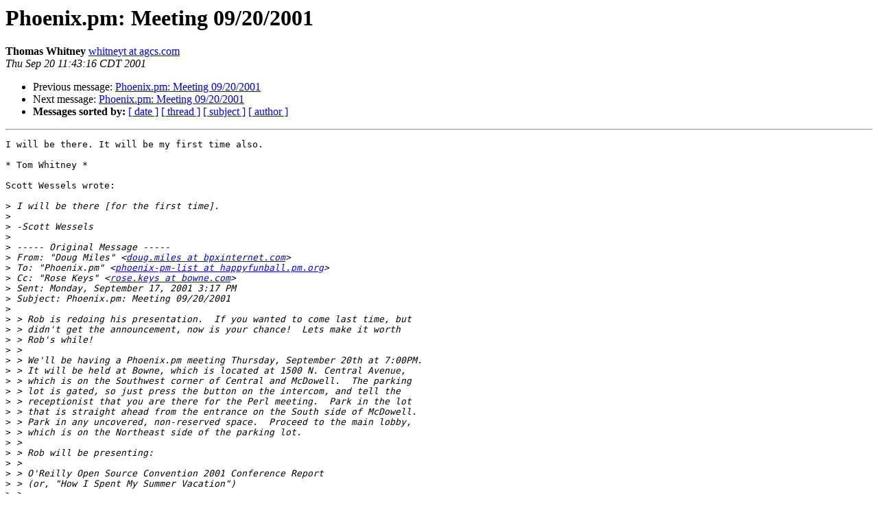

--- FILE ---
content_type: text/html
request_url: https://mail.pm.org/pipermail/phoenix-pm/2001-September/000754.html
body_size: 4042
content:
<!DOCTYPE HTML PUBLIC "-//W3C//DTD HTML 3.2//EN">
<HTML>
 <HEAD>
   <TITLE> Phoenix.pm: Meeting 09/20/2001
   </TITLE>
   <LINK REL="Index" HREF="index.html" >
   <LINK REL="made" HREF="mailto:phoenix-pm%40mail.pm.org?Subject=Phoenix.pm%3A%20Meeting%2009/20/2001&In-Reply-To=">
   <META NAME="robots" CONTENT="index,nofollow">
   <META http-equiv="Content-Type" content="text/html; charset=us-ascii">
   <LINK REL="Previous"  HREF="000751.html">
   <LINK REL="Next"  HREF="000753.html">
 </HEAD>
 <BODY BGCOLOR="#ffffff">
   <H1>Phoenix.pm: Meeting 09/20/2001</H1>
    <B>Thomas Whitney</B> 
    <A HREF="mailto:phoenix-pm%40mail.pm.org?Subject=Phoenix.pm%3A%20Meeting%2009/20/2001&In-Reply-To="
       TITLE="Phoenix.pm: Meeting 09/20/2001">whitneyt at agcs.com
       </A><BR>
    <I>Thu Sep 20 11:43:16 CDT 2001</I>
    <P><UL>
        <LI>Previous message: <A HREF="000751.html">Phoenix.pm: Meeting 09/20/2001
</A></li>
        <LI>Next message: <A HREF="000753.html">Phoenix.pm: Meeting 09/20/2001
</A></li>
         <LI> <B>Messages sorted by:</B> 
              <a href="date.html#754">[ date ]</a>
              <a href="thread.html#754">[ thread ]</a>
              <a href="subject.html#754">[ subject ]</a>
              <a href="author.html#754">[ author ]</a>
         </LI>
       </UL>
    <HR>  
<!--beginarticle-->
<PRE>I will be there. It will be my first time also.

* Tom Whitney *

Scott Wessels wrote:

&gt;<i> I will be there [for the first time].
</I>&gt;<i>
</I>&gt;<i> -Scott Wessels
</I>&gt;<i>
</I>&gt;<i> ----- Original Message -----
</I>&gt;<i> From: &quot;Doug Miles&quot; &lt;<A HREF="http://www.pm.org/mailman/listinfo/phoenix-pm">doug.miles at bpxinternet.com</A>&gt;
</I>&gt;<i> To: &quot;Phoenix.pm&quot; &lt;<A HREF="http://www.pm.org/mailman/listinfo/phoenix-pm">phoenix-pm-list at happyfunball.pm.org</A>&gt;
</I>&gt;<i> Cc: &quot;Rose Keys&quot; &lt;<A HREF="http://www.pm.org/mailman/listinfo/phoenix-pm">rose.keys at bowne.com</A>&gt;
</I>&gt;<i> Sent: Monday, September 17, 2001 3:17 PM
</I>&gt;<i> Subject: Phoenix.pm: Meeting 09/20/2001
</I>&gt;<i>
</I>&gt;<i> &gt; Rob is redoing his presentation.  If you wanted to come last time, but
</I>&gt;<i> &gt; didn't get the announcement, now is your chance!  Lets make it worth
</I>&gt;<i> &gt; Rob's while!
</I>&gt;<i> &gt;
</I>&gt;<i> &gt; We'll be having a Phoenix.pm meeting Thursday, September 20th at 7:00PM.
</I>&gt;<i> &gt; It will be held at Bowne, which is located at 1500 N. Central Avenue,
</I>&gt;<i> &gt; which is on the Southwest corner of Central and McDowell.  The parking
</I>&gt;<i> &gt; lot is gated, so just press the button on the intercom, and tell the
</I>&gt;<i> &gt; receptionist that you are there for the Perl meeting.  Park in the lot
</I>&gt;<i> &gt; that is straight ahead from the entrance on the South side of McDowell.
</I>&gt;<i> &gt; Park in any uncovered, non-reserved space.  Proceed to the main lobby,
</I>&gt;<i> &gt; which is on the Northeast side of the parking lot.
</I>&gt;<i> &gt;
</I>&gt;<i> &gt; Rob will be presenting:
</I>&gt;<i> &gt;
</I>&gt;<i> &gt; O'Reilly Open Source Convention 2001 Conference Report
</I>&gt;<i> &gt; (or, &quot;How I Spent My Summer Vacation&quot;)
</I>&gt;<i> &gt;
</I>&gt;<i> &gt; --
</I>&gt;<i> &gt; - Doug
</I>&gt;<i> &gt;
</I>&gt;<i> &gt; Don't anthropomorphize computers. They hate that.
</I>&gt;<i> &gt;
</I>&gt;<i> &gt;
</I>&gt;<i> &gt;
</I>&gt;<i> &gt;
</I>&gt;<i> &gt;
</I>&gt;<i> &gt;
</I>&gt;<i> &gt;
</I>&gt;<i> &gt;
</I>

</PRE>

<!--endarticle-->
    <HR>
    <P><UL>
        <!--threads-->
	<LI>Previous message: <A HREF="000751.html">Phoenix.pm: Meeting 09/20/2001
</A></li>
	<LI>Next message: <A HREF="000753.html">Phoenix.pm: Meeting 09/20/2001
</A></li>
         <LI> <B>Messages sorted by:</B> 
              <a href="date.html#754">[ date ]</a>
              <a href="thread.html#754">[ thread ]</a>
              <a href="subject.html#754">[ subject ]</a>
              <a href="author.html#754">[ author ]</a>
         </LI>
       </UL>

<hr>
<a href="http://www.pm.org/mailman/listinfo/phoenix-pm">More information about the Phoenix-pm
mailing list</a><br>
</body></html>
